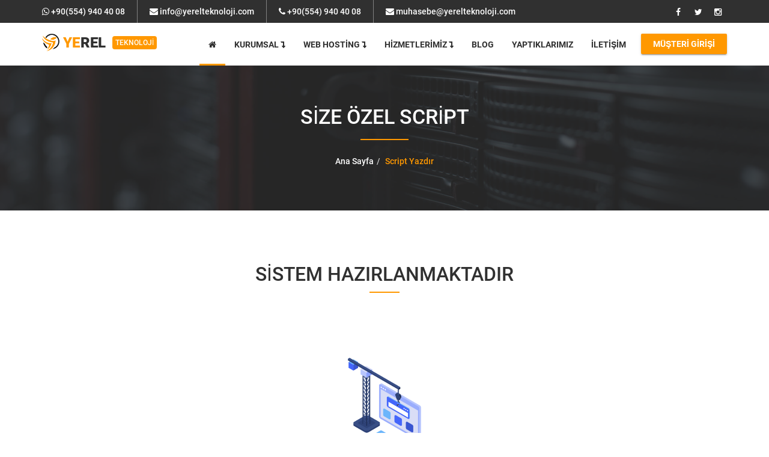

--- FILE ---
content_type: text/html
request_url: https://www.yerelteknoloji.com/Script-Yazdir
body_size: 4579
content:

<!DOCTYPE html PUBLIC "-//W3C//DTD XHTML 4.0 Transitional//TR" "http://www.w3.org/TR/xhtml1/DTD/xhtml1-transitional.dtd">
<html lang="tr">
<head>
<meta http-equiv="X-UA-Compatible" content="IE=edge">
<meta name="viewport" content="width=device-width, initial-scale=1">

<title>Yerel Teknoloji | Kurumsal ve Bireysel Güvenli Hizmet | -Kocaeli-</title>

<link rel="shortcut icon" type="image/x-icon" href="Upload/Logo/Favicon.png" />

<meta name="description" content="yerel teknoloji,yerel,teknoloji" />
<meta name="keywords" content="yerel teknoloji,yerel,teknoloji" />
<meta name="distribution" content="yerel teknoloji,yerel,teknoloji" />
<meta name="robots" content="yerel teknoloji,yerel,teknoloji" />
<meta name="abstract" content="yerel teknoloji,yerel,teknoloji" />	

<link href="css/css.css?family=Roboto:100,200,300,500,700,900" rel="stylesheet" type="text/css">
<link href="css/font-awesome.min.css" rel="stylesheet" type="text/css">
<link href="css/bootstrap.min.css" rel="stylesheet" type="text/css">
<link href="css/material.min.css" rel="stylesheet" type="text/css">
<link href="css/owl.carousel.css" rel="stylesheet" type="text/css">
<link href="css/animate.min.css" rel="stylesheet" type="text/css">
<link href="css/style.css" rel="stylesheet" type="text/css">
<link href="css/responsive-style.css" rel="stylesheet" type="text/css">
<link href="css/button-color-4.css" rel="stylesheet" type="text/css" id="buttonColorScheme">
<link href="css/main-color-3.css" rel="stylesheet" type="text/css" id="mainColorScheme">

<meta http-equiv="Content-Type" content="text/html; charset=iso-8859-9">


</head>

<body id="home">


<div id="preloader">
<div class="preloader-logo">
<img src="Upload/Logo/Favicon.png" width="30px" height="30px"/>
<span class="first"><b>YE</b></span>
<span class="second" style="margin-left:-5px;"><b>REL</b></span>
<span class="third"><b>Teknoloji</b></span>
</div>

<div class="mdl-progress mdl-progress__indeterminate" style="margin-top:-15px;">
<div class="progressbar bar bar1" style="width: 0%;"></div>
<div class="bufferbar bar bar2" style="width: 0%;"></div>
<div class="auxbar bar bar3" style="width: 0%;"></div>
</div>
</div>

<div id="primaryNavbar">
<div class="container">

<ul class="primary-menu-links nav navbar-nav">
<li><span class="phone"><i class="fa fa-whatsapp"></i> +90(554) 940 40 08</span></li>
<li class="hidden-sm hidden-xs"><span class="email"><i class="fa fa-envelope"></i> info@yerelteknoloji.com</span></li>
<li class="hidden-sm hidden-xs"><span class="phone"><i class="fa fa-phone"></i> +90(554) 940 40 08</span></li>
<li class="hidden-sm hidden-xs"><span class="email"><i class="fa fa-envelope"></i> muhasebe@yerelteknoloji.com</span></li>
</ul>
<ul class="primary-social-menu-links">
<li><a href="#" target="_blank" class="mdl-button mdl-js-button mdl-js-ripple-effect"><i class="fa fa-facebook"></i></a></li>
<li><a href="#" target="_blank" class="mdl-button mdl-js-button mdl-js-ripple-effect"><i class="fa fa-twitter"></i></a></li>
<li><a href="#" target="_blank" class="mdl-button mdl-js-button mdl-js-ripple-effect"><i class="fa fa-instagram"></i></a></li>
</ul>

</div>
</div><nav id="topNav">
<div class="navbar">
<div class="container">

<div class="navbar-header">
<button type="button" class="navbar-toggle collapsed" data-toggle="collapse" data-target="#topNavbar">
<span class="sr-only">Menü</span>
<span class="icon-bar"></span>
<span class="icon-bar"></span>
<span class="icon-bar"></span>
</button>
<a class="navbar-brand" href="#">
<i>
<img src="Upload/Logo/Favicon.png" width="29px" height="29px"/>
</i>
<span class="first">YE</span>
<span class="second" style="margin-left:-5px;">REL</span>
<span class="third">Teknoloji</span>
</a>
</div>

<div id="topNavbar" class="navbar-collapse collapse navbar-right">
<ul class="nav navbar-nav">
<li class="active"><a href="/"><b><i class="fa fa-home"></i></b></a></li>

<li class="dropdown">
<a href="#"><b>KURUMSAL</b> <i class="fa fa-level-down"></i></a>
<ul>
<li><a href="Hakkimizda">Hakkımızda</a></li>
<li><a href="Vizyon-Misyon">Vizyon & Misyon</a></li>
<li><a href="KVKK">KVKK Aydınlatma Metni</a></li>
<li><a href="Banka-Hesaplari">Banka Hesaplarımız</a></li>
</ul>
</li>

<li class="dropdown">
<a href="#"><b>WEB HOSTİNG</b> <i class="fa fa-level-down"></i></a>
<ul>
<li><a href="Kurumsal-Web-Hosting">Kurumsal Web Hosting</a></li>
<li><a href="Kurumsal-Mail-Hosting">Kurumsal Mail Hosting</a></li>
</ul>
</li>

<li class="dropdown">
<a href="#"><b>HİZMETLERİMİZ</b> <i class="fa fa-level-down"></i></a>
<ul>
<li><a href="Hazir-Scriptler">Hazır Scriptler</a></li>
<li><a href="Script-Yazdir">Script Yazdırma</a></li>
</ul>
</li>


<li><a href="Blog"><b>BLOG</b></a></li>
<li><a href="Yaptiklarimiz"><b>YAPTIKLARIMIZ</b></a></li>
<li><a href="BizeUlasin"><b>İLETİŞİM</b></a></li>
</ul>
<a href="#" class="login--btn mdl-button mdl-js-button mdl-js-ripple-effect mdl-button--raised mdl-button--accent"><b>MÜŞTERİ GİRİŞİ</b></a>
</div>

</div>
</div>
</nav>


<div id="pageHeader" data-bg-path="img/about-bg.jpg">
<div class="vc-parent">
<div class="vc-child">
<section class="page-title">
<h2>SİZE ÖZEL SCRİPT</h2>
<ol class="breadcrumb text-center">
<li><a href="/">Ana Sayfa</a></li><li class="active">Script Yazdır</li></ol>
</section>
</div>
</div>
</div>

<div id="feature">
<div class="container">
<h2 class="section-title">SİSTEM HAZIRLANMAKTADIR</h2>
<div class="row">

<div class="col-md-12 feature-item">
<center>
<img src="img/YapimAsamasi.png" width="150px" height="150px"/>
</center>
</div>

</div>
</div>
</div>

<footer>
<div id="footer">
<div class="container">
<div class="row">

<div class="col-md-3 col-sm-4 footer-widget">
<div class="footer-about">
<center><img src="Upload/Logo/Favicon.png" width="75px" height="65px"/></center>
<br />

<b align="center">YEREL TEKNOLOJİ - | Kurumsal ve Bireysel Güvenli Hizmet | - KADİR BİÇER</b>
<p><b><i class="fa fa-location-arrow"></i> </b>Home Ofice</p>
<p><p align="right">KOCAELİ</p>
<p><b><i class="fa fa-phone"></i> </b>+90(554) 940 40 08</p>

<p><b><i class="fa fa-whatsapp"></i> </b>+90(554) 940 40 08</p>

<p><b><i class="fa fa-envelope"></i> </b>info@yerelteknoloji.com</p>

<p><b><i class="fa fa-envelope"></i> </b>muhasebe@yerelteknoloji.com</p>


<b>Bizi Sosyal Medyadan Takip Edin</b>
<ul class="primary-social-menu-links">
<li><a href="#" target="_blank" class="mdl-button mdl-js-button mdl-js-ripple-effect"><i class="fa fa-facebook"></i></a></li>
<li><a href="#" target="_blank" class="mdl-button mdl-js-button mdl-js-ripple-effect"><i class="fa fa-twitter"></i></a></li>
<li><a href="#" target="_blank" class="mdl-button mdl-js-button mdl-js-ripple-effect"><i class="fa fa-instagram"></i></a></li>
</ul>
</div>
</div>

<div class="col-md-3 col-sm-4 footer-widget">
<div class="links-widget">
<h2 class="footer-title">HİZMETLERİMİZ</h2>
<ul>
<li><a href="Hazir-Scriptler">Hazır Scriptler</a></li>
<li><a href="Script-Yazdir">Script Yazdırma</a></li>
<li><a href="Kurumsal-Web-Hosting">Kurumsal Web Hosting</a></li>
<li><a href="Kurumsal-Mail-Hosting">Kurumsal Mail Hosting</a></li>
</ul>
</div>
</div>

<div class="col-md-3 col-sm-4 footer-widget">
<div class="links-widget">
<h2 class="footer-title">KURUMSAL</h2>
<ul>
<li><a href="Hakkimizda">Hakkımızda</a></li>
<li><a href="Vizyon-Misyon">Vizyon & Misyon</a></li>
<li><a href="KVKK">KVKK Aydınlatma Metni</a></li>
<li><a href="Banka-Hesaplari">Banka Hesaplarımız</a></li>
</ul>
</div>
</div>

<div class="col-md-3 col-sm-4 footer-widget">
<div class="footer-about">
<h2 class="footer-title">ULAŞIM HARİTASI</h2>
#
</div>
</div>

</div>
</div>
</div>

<div id="copyright" class="text-center"> <p>Copyright © 2023 <a href="#">Yerel Teknoloji</a> Tüm Hakları Saklıdır.</p></div>
</footer>

<div id="backToTop"> <button class="mdl-button mdl-js-button mdl-button--fab mdl-js-ripple-effect mdl-button--colored"> <i class="fa fa-angle-up"></i> </button> </div>

<script src="js/jquery-3.1.0.min.js"></script>
<script src="js/bootstrap.min.js"></script>
<script src="js/material.min.js"></script>
<script src="js/owl.carousel.min.js"></script>
<script src="js/jquery.validate.min.js"></script>
<script src="js/jquery.waypoints.min.js"></script>
<script src="js/jquery.counterup.min.js"></script>
<script src="js/retina.min.js"></script>
<script src="js/main.js"></script>


<meta http-equiv="Content-Type" content="text/html; charset=iso-8859-9">
</body>
</html>

--- FILE ---
content_type: text/html
request_url: https://www.yerelteknoloji.com/Script-Yazdir
body_size: 4673
content:

<!DOCTYPE html PUBLIC "-//W3C//DTD XHTML 4.0 Transitional//TR" "http://www.w3.org/TR/xhtml1/DTD/xhtml1-transitional.dtd">
<html lang="tr">
<head>
<meta http-equiv="X-UA-Compatible" content="IE=edge">
<meta name="viewport" content="width=device-width, initial-scale=1">

<title>Yerel Teknoloji | Kurumsal ve Bireysel Güvenli Hizmet | -Kocaeli-</title>

<link rel="shortcut icon" type="image/x-icon" href="Upload/Logo/Favicon.png" />

<meta name="description" content="yerel teknoloji,yerel,teknoloji" />
<meta name="keywords" content="yerel teknoloji,yerel,teknoloji" />
<meta name="distribution" content="yerel teknoloji,yerel,teknoloji" />
<meta name="robots" content="yerel teknoloji,yerel,teknoloji" />
<meta name="abstract" content="yerel teknoloji,yerel,teknoloji" />	

<link href="css/css.css?family=Roboto:100,200,300,500,700,900" rel="stylesheet" type="text/css">
<link href="css/font-awesome.min.css" rel="stylesheet" type="text/css">
<link href="css/bootstrap.min.css" rel="stylesheet" type="text/css">
<link href="css/material.min.css" rel="stylesheet" type="text/css">
<link href="css/owl.carousel.css" rel="stylesheet" type="text/css">
<link href="css/animate.min.css" rel="stylesheet" type="text/css">
<link href="css/style.css" rel="stylesheet" type="text/css">
<link href="css/responsive-style.css" rel="stylesheet" type="text/css">
<link href="css/button-color-4.css" rel="stylesheet" type="text/css" id="buttonColorScheme">
<link href="css/main-color-3.css" rel="stylesheet" type="text/css" id="mainColorScheme">

<meta http-equiv="Content-Type" content="text/html; charset=iso-8859-9">


</head>

<body id="home">


<div id="preloader">
<div class="preloader-logo">
<img src="Upload/Logo/Favicon.png" width="30px" height="30px"/>
<span class="first"><b>YE</b></span>
<span class="second" style="margin-left:-5px;"><b>REL</b></span>
<span class="third"><b>Teknoloji</b></span>
</div>

<div class="mdl-progress mdl-progress__indeterminate" style="margin-top:-15px;">
<div class="progressbar bar bar1" style="width: 0%;"></div>
<div class="bufferbar bar bar2" style="width: 0%;"></div>
<div class="auxbar bar bar3" style="width: 0%;"></div>
</div>
</div>

<div id="primaryNavbar">
<div class="container">

<ul class="primary-menu-links nav navbar-nav">
<li><span class="phone"><i class="fa fa-whatsapp"></i> +90(554) 940 40 08</span></li>
<li class="hidden-sm hidden-xs"><span class="email"><i class="fa fa-envelope"></i> info@yerelteknoloji.com</span></li>
<li class="hidden-sm hidden-xs"><span class="phone"><i class="fa fa-phone"></i> +90(554) 940 40 08</span></li>
<li class="hidden-sm hidden-xs"><span class="email"><i class="fa fa-envelope"></i> muhasebe@yerelteknoloji.com</span></li>
</ul>
<ul class="primary-social-menu-links">
<li><a href="#" target="_blank" class="mdl-button mdl-js-button mdl-js-ripple-effect"><i class="fa fa-facebook"></i></a></li>
<li><a href="#" target="_blank" class="mdl-button mdl-js-button mdl-js-ripple-effect"><i class="fa fa-twitter"></i></a></li>
<li><a href="#" target="_blank" class="mdl-button mdl-js-button mdl-js-ripple-effect"><i class="fa fa-instagram"></i></a></li>
</ul>

</div>
</div><nav id="topNav">
<div class="navbar">
<div class="container">

<div class="navbar-header">
<button type="button" class="navbar-toggle collapsed" data-toggle="collapse" data-target="#topNavbar">
<span class="sr-only">Menü</span>
<span class="icon-bar"></span>
<span class="icon-bar"></span>
<span class="icon-bar"></span>
</button>
<a class="navbar-brand" href="#">
<i>
<img src="Upload/Logo/Favicon.png" width="29px" height="29px"/>
</i>
<span class="first">YE</span>
<span class="second" style="margin-left:-5px;">REL</span>
<span class="third">Teknoloji</span>
</a>
</div>

<div id="topNavbar" class="navbar-collapse collapse navbar-right">
<ul class="nav navbar-nav">
<li class="active"><a href="/"><b><i class="fa fa-home"></i></b></a></li>

<li class="dropdown">
<a href="#"><b>KURUMSAL</b> <i class="fa fa-level-down"></i></a>
<ul>
<li><a href="Hakkimizda">Hakkımızda</a></li>
<li><a href="Vizyon-Misyon">Vizyon & Misyon</a></li>
<li><a href="KVKK">KVKK Aydınlatma Metni</a></li>
<li><a href="Banka-Hesaplari">Banka Hesaplarımız</a></li>
</ul>
</li>

<li class="dropdown">
<a href="#"><b>WEB HOSTİNG</b> <i class="fa fa-level-down"></i></a>
<ul>
<li><a href="Kurumsal-Web-Hosting">Kurumsal Web Hosting</a></li>
<li><a href="Kurumsal-Mail-Hosting">Kurumsal Mail Hosting</a></li>
</ul>
</li>

<li class="dropdown">
<a href="#"><b>HİZMETLERİMİZ</b> <i class="fa fa-level-down"></i></a>
<ul>
<li><a href="Hazir-Scriptler">Hazır Scriptler</a></li>
<li><a href="Script-Yazdir">Script Yazdırma</a></li>
</ul>
</li>


<li><a href="Blog"><b>BLOG</b></a></li>
<li><a href="Yaptiklarimiz"><b>YAPTIKLARIMIZ</b></a></li>
<li><a href="BizeUlasin"><b>İLETİŞİM</b></a></li>
</ul>
<a href="#" class="login--btn mdl-button mdl-js-button mdl-js-ripple-effect mdl-button--raised mdl-button--accent"><b>MÜŞTERİ GİRİŞİ</b></a>
</div>

</div>
</div>
</nav>


<div id="pageHeader" data-bg-path="img/about-bg.jpg">
<div class="vc-parent">
<div class="vc-child">
<section class="page-title">
<h2>SİZE ÖZEL SCRİPT</h2>
<ol class="breadcrumb text-center">
<li><a href="/">Ana Sayfa</a></li><li class="active">Script Yazdır</li></ol>
</section>
</div>
</div>
</div>

<div id="feature">
<div class="container">
<h2 class="section-title">SİSTEM HAZIRLANMAKTADIR</h2>
<div class="row">

<div class="col-md-12 feature-item">
<center>
<img src="img/YapimAsamasi.png" width="150px" height="150px"/>
</center>
</div>

</div>
</div>
</div>

<footer>
<div id="footer">
<div class="container">
<div class="row">

<div class="col-md-3 col-sm-4 footer-widget">
<div class="footer-about">
<center><img src="Upload/Logo/Favicon.png" width="75px" height="65px"/></center>
<br />

<b align="center">YEREL TEKNOLOJİ - | Kurumsal ve Bireysel Güvenli Hizmet | - KADİR BİÇER</b>
<p><b><i class="fa fa-location-arrow"></i> </b>Home Ofice</p>
<p><p align="right">KOCAELİ</p>
<p><b><i class="fa fa-phone"></i> </b>+90(554) 940 40 08</p>

<p><b><i class="fa fa-whatsapp"></i> </b>+90(554) 940 40 08</p>

<p><b><i class="fa fa-envelope"></i> </b>info@yerelteknoloji.com</p>

<p><b><i class="fa fa-envelope"></i> </b>muhasebe@yerelteknoloji.com</p>


<b>Bizi Sosyal Medyadan Takip Edin</b>
<ul class="primary-social-menu-links">
<li><a href="#" target="_blank" class="mdl-button mdl-js-button mdl-js-ripple-effect"><i class="fa fa-facebook"></i></a></li>
<li><a href="#" target="_blank" class="mdl-button mdl-js-button mdl-js-ripple-effect"><i class="fa fa-twitter"></i></a></li>
<li><a href="#" target="_blank" class="mdl-button mdl-js-button mdl-js-ripple-effect"><i class="fa fa-instagram"></i></a></li>
</ul>
</div>
</div>

<div class="col-md-3 col-sm-4 footer-widget">
<div class="links-widget">
<h2 class="footer-title">HİZMETLERİMİZ</h2>
<ul>
<li><a href="Hazir-Scriptler">Hazır Scriptler</a></li>
<li><a href="Script-Yazdir">Script Yazdırma</a></li>
<li><a href="Kurumsal-Web-Hosting">Kurumsal Web Hosting</a></li>
<li><a href="Kurumsal-Mail-Hosting">Kurumsal Mail Hosting</a></li>
</ul>
</div>
</div>

<div class="col-md-3 col-sm-4 footer-widget">
<div class="links-widget">
<h2 class="footer-title">KURUMSAL</h2>
<ul>
<li><a href="Hakkimizda">Hakkımızda</a></li>
<li><a href="Vizyon-Misyon">Vizyon & Misyon</a></li>
<li><a href="KVKK">KVKK Aydınlatma Metni</a></li>
<li><a href="Banka-Hesaplari">Banka Hesaplarımız</a></li>
</ul>
</div>
</div>

<div class="col-md-3 col-sm-4 footer-widget">
<div class="footer-about">
<h2 class="footer-title">ULAŞIM HARİTASI</h2>
#
</div>
</div>

</div>
</div>
</div>

<div id="copyright" class="text-center"> <p>Copyright © 2023 <a href="#">Yerel Teknoloji</a> Tüm Hakları Saklıdır.</p></div>
</footer>

<div id="backToTop"> <button class="mdl-button mdl-js-button mdl-button--fab mdl-js-ripple-effect mdl-button--colored"> <i class="fa fa-angle-up"></i> </button> </div>

<script src="js/jquery-3.1.0.min.js"></script>
<script src="js/bootstrap.min.js"></script>
<script src="js/material.min.js"></script>
<script src="js/owl.carousel.min.js"></script>
<script src="js/jquery.validate.min.js"></script>
<script src="js/jquery.waypoints.min.js"></script>
<script src="js/jquery.counterup.min.js"></script>
<script src="js/retina.min.js"></script>
<script src="js/main.js"></script>


<meta http-equiv="Content-Type" content="text/html; charset=iso-8859-9">
</body>
</html>

--- FILE ---
content_type: text/css
request_url: https://www.yerelteknoloji.com/css/style.css
body_size: 14573
content:
h1,h2,h3,h4,h5,h6,p{font-weight:300}body,p{color:#737373}#callToAction h2,#subscribe h2,#topNav a.navbar-brand,.feature-item .heading,.header-item h2,.preloader-logo,.primary-menu-links>li>a,.section-title,.team-item h2{text-transform:uppercase}#postCommentForm .mdl-textfield textarea,.contact-form .mdl-textfield textarea{resize:none}body,html{font-family:Roboto,Helvetica,Arial,sans-serif;height:100%}body{background-color:#fff}p{font-size:14px;font-family:Roboto,Helvetica,Arial,sans-serif;line-height:22px}.mdl-button,a{font-weight:500;color:#303030}a:focus,a:hover{color:#ff5252;text-decoration:none;outline:0}.form-control.error{border-color:#ff5252}.bg-whitesmoke{background-color:#f8f8f8;border-top:1px solid #e9e9e9}.section-title{position:relative;margin-top:90px;margin-bottom:80px;color:#303030;font-size:32px;font-weight:500;line-height:32px;text-align:center}.section-title:before{content:" ";background-color:#ff5252;position:absolute;height:2px;width:50px;left:50%;bottom:-15px;-webkit-transform:translateX(-50%);transform:translateX(-50%)}.section-title span{display:block;color:#888989;font-size:14px;font-weight:700;line-height:14px}.breadcrumb li a,.section-title.white,.section-title.white span{color:#fff}.section-title.text-left{text-align:left}.section-title.text-left:before{left:0;-webkit-transform:translateX(0);transform:translateX(0)}.section-title.text-right{text-align:right}.section-title.text-right:before{left:auto;right:0;-webkit-transform:translateX(0);transform:translateX(0)}.vc-parent{width:100%;height:100%;display:table}.vc-child{display:table-cell;vertical-align:middle}.vc-child-bottom{display:table-cell;vertical-align:bottom}.back-button{margin-top:38px;display:block;-webkit-transition:margin-top .25s;transition:margin-top .25s}#topNav.sticky .back-button{margin-top:31px}.back-button span{display:block;background-color:#fff;height:1px}.back-button:hover span{background-color:#ff5252}.back-button span:nth-child(1){-webkit-transform:rotate(-30deg);transform:rotate(-30deg);width:13px;margin-bottom:2px}.back-button span:nth-child(2){margin-bottom:2px;margin-left:2px;width:30px}.back-button span:nth-child(3){-webkit-transform:rotate(30deg);transform:rotate(30deg);width:13px}.breadcrumb{background-color:transparent;padding:8px 15px 0;margin-top:22px;margin-bottom:0;-webkit-transition:padding .25s;transition:padding .25s}#topNav.sticky .breadcrumb{padding:2px 15px 22px}.breadcrumb li a:hover,.breadcrumb>.active{color:#ff5252}#backToTop{position:fixed;bottom:45px;right:35px;opacity:0;-ms-filter:"progid:DXImageTransform.Microsoft.Alpha(Opacity=0)";filter:alpha(opacity=0);-webkit-transition:opacity .25s ease-in-out;transition:opacity .25s ease-in-out;z-index:1}#backToTop.alwaysShow,#backToTop.show{opacity:1;-ms-filter:"progid:DXImageTransform.Microsoft.Alpha(Opacity=100)";filter:alpha(opacity=100)}#backToTop button{padding:8px 0 12px;box-shadow:0 2px 4.7px .3px rgba(0,0,0,.24)}#preloader{position:fixed;top:0;left:0;width:100%;height:100%;background-color:#fff;z-index:9999999999;display:table}#preloader .mdl-progress{position:absolute;top:50%;left:50%;-webkit-transform:translate(-50%,-50%);transform:translate(-50%,-50%)}#preloader .auxbar,#preloader .bufferbar,#preloader .progressbar{width:0}#preloader .auxbar,#preloader .progressbar{background-color:#ff9800}#preloader .auxbar,#preloader .bufferbar{background-image:linear-gradient(to right,rgba(255,255,255,.7),rgba(255,255,255,.7)),linear-gradient(to right,#ff9800,#ff9800)}.preloader-logo{position:absolute;top:50%;-webkit-transform:translateY(-50%);transform:translateY(-50%);display:block;width:100%;height:auto;margin-top:-100px;color:#fff;font-size:24px;font-weight:900;text-align:center;-webkit-transition:margin .25s;transition:margin .25s}.preloader-logo i.fa,.preloader-logo span.first,.preloader-logo span.second,.preloader-logo span.third{display:inline-block;vertical-align:middle}.preloader-logo i.fa,.preloader-logo span.first{color:#ff5252}.preloader-logo span.second{color:#303030}.preloader-logo span.third{margin-left:5px;padding:3px 5px;color:#fff;background-color:#ff5252;border-radius:4px;font-size:12px;line-height:16px;font-weight:500}.preloader-logo i.fa{font-size:34px}#close-switcher,#open-switcher{position:fixed;top:200px;right:0;z-index:3;padding:15px;color:#fff;background:#ff5252;cursor:pointer;border-left:0;border-radius:2px 0 2px 2px}#close-switcher{color:#fff;background:#ff5252;border:none;display:none;right:200px;box-shadow:-10px 5px 46px 8px rgba(0,0,0,.14),-10px 0 26px -6px rgba(0,0,0,.2)}#demo-colors{position:fixed;top:200px;right:-202px;width:200px;min-height:0;background:#FFF;border-radius:0}#demo-wrapper{width:180px;margin:0 auto;padding-bottom:30px}#demo-wrapper h2{margin-bottom:0;font-size:15px;font-weight:700;color:#000}#demo-wrapper ul{margin:0;padding:0;list-style:none;overflow:hidden}#demo-wrapper ul li.color-1{background:#2196F3;border:1px solid #fff}#demo-wrapper ul li.color-2{background:#4CAF50;border:1px solid #fff}#demo-wrapper ul li.color-3{background:#FF9800;border:1px solid #fff}#demo-wrapper ul li.color-4{background:#ff5252;border:1px solid #fff}#demo-wrapper ul li.color-5{background:#673AB7;border:1px solid #fff}#demo-wrapper ul li.active{border:1px solid #fff;box-shadow:0 0 0 1px #ddd}.pagination,.pagination>li:first-child>a,.pagination>li:first-child>span,.pagination>li:last-child>a,.pagination>li:last-child>span{border-radius:0}#demo-wrapper ul li{float:left;width:26px;height:26px;margin:5px;cursor:pointer}.clear{clear:both}#demo-wrapper p{font-size:12px;padding-top:10px;text-align:center;color:#999;cursor:pointer}.section{background-color:#fff}.browserupgrade{position:fixed;top:0;left:0;right:0;z-index:10;margin:0;padding:20px 0;color:#fff;background-color:#ff9800;text-align:center}.browserupgrade a{color:#fff;text-decoration:underline}.pagination{display:block;margin:0;font-size:0;line-height:0}.pagination>li{display:inline-block}.pagination>li>a,.pagination>li>span{color:#303030;font-size:14px;line-height:20px;-webkit-transition:color .25s,background-color .25s ease-in-out,border-color .25s;transition:color .25s,background-color .25s ease-in-out,border-color .25s}.pagination>li.active>a,.pagination>li.active>a:hover,.pagination>li.active>span,.pagination>li.active>span:hover,.pagination>li>a:focus,.pagination>li>a:hover,.pagination>li>span:focus,.pagination>li>span:hover{color:#fff;background-color:#ff5252;border-color:#ff5252}#topNav{position:fixed;top:38px;right:0;left:0;z-index:5;border:none;border-radius:0;-webkit-transition-property:background-color,box-shadow,top;transition-property:background-color,box-shadow,top;-webkit-transition-duration:.25s;transition-duration:.25s}#topNav.sticky{top:0}#primaryNavbar{position:fixed;top:0;left:0;width:100%;z-index:1;color:#fff;background-color:#303030}.primary-menu-links li a,.primary-social-menu-links a{color:#2e3138}.primary-menu-links>li>a{padding-top:13px;padding-bottom:0;font-size:12px;font-weight:300}.primary-menu-links>li:first-child>a{padding-left:0}ul.primary-menu-links>li{padding:10px 20px;border-right:1px solid rgba(255,255,255,.4)}ul.primary-menu-links>li:first-child{padding-left:0}ul.primary-menu-links>li:last-child{padding-right:0;border-right:0}ul.primary-menu-links>li>span{display:block;font-size:14px;line-height:18px}.primary-social-menu-links{list-style:none;margin:0;padding:0;float:right}.primary-social-menu-links li{display:inline-block}.primary-social-menu-links li a{border-radius:50%;min-width:30px;height:30px;margin-top:3px;padding:0;color:#fff;line-height:34px}.primary-social-menu-links li a:hover{color:#ff7373}.primary-social-menu-links li .mdl-button__ripple-container{border-radius:50%}#topNav>.navbar{-webkit-transition:.5s;transition:.5s;border-radius:0;border:none;background-color:#fff}#topNav.sticky>.navbar{box-shadow:0 0 4px rgba(0,0,0,.14),0 4px 8px rgba(0,0,0,.28)}body.navOpen #topNav>.navbar{margin:50px -250px 0 250px}body.navOpen #topNav.sticky>.navbar{margin:0 -250px 0 250px}.wrapper.open #topNav{position:absolute}#topNav .navbar-header{position:relative;margin-left:0}#topNav .navbar-header .navbar-toggle{border-color:#ff5252}#topNavbar li a,#topNavbar li a:hover,#topNavbar li.active>a{border-bottom:3px solid transparent}#topNav .navbar-header .navbar-toggle .icon-bar{background-color:#ff5252}#topNav a.navbar-brand{display:block;height:auto;margin-top:3px;color:#fff;font-size:24px;font-weight:900;-webkit-transition:margin .25s;transition:margin .25s}#topNav a.navbar-brand i.fa,#topNav a.navbar-brand span.first,#topNav a.navbar-brand span.second,#topNav a.navbar-brand span.third{display:inline-block;vertical-align:middle}#topNav.sticky a.navbar-brand{margin-top:3px}#topNav a.navbar-brand i.fa,#topNav a.navbar-brand span.first{color:#ff5252}#topNav a.navbar-brand span.second{color:#303030}#topNav a.navbar-brand span.third{margin-left:5px;padding:3px 5px;color:#fff;background-color:#ff5252;border-radius:4px;font-size:12px;line-height:16px;font-weight:500}#topNavbar li a,#topNavbar li a:focus,#topNavbar li a:hover,#topNavbar li button{background-color:transparent}#topNav a.navbar-brand i.fa{font-size:34px}#topNavbar li a{margin-top:11px;padding:15px 15px 22px;color:#303030;font-weight:500;outline:0;text-transform:uppercase;-webkit-transition:.25s;transition:.25s}#topNavbar .dropdown-menu{right:auto;left:0}#topNavbar .dropdown-menu li a{color:#737373}#topNav li.open i.fa.fa-plus:before{content:"\f068"}#topNav .nav li a i.fa-plus{font-size:11px}#topNav button.mdl-button{-webkit-transform:rotate(-90deg);transform:rotate(-90deg);position:relative;color:#fff;margin-top:25px;margin-left:5px;-webkit-transition:margin .25s;transition:margin .25s}#topNav.sticky button.mdl-button{margin-top:19px}#topNav button.mdl-button i{display:block;position:absolute;left:7px;top:-3px;font-size:22px;font-style:normal;font-weight:500}#topNavbar{margin-right:-15px}#topNavbar .mdl-menu__container{width:100%!important;margin-top:20px}#topNavbar .mdl-menu__outline{width:100%!important;background-color:transparent;box-shadow:none}#topNavbar .mdl-menu__container .mdl-menu{clip:auto!important;width:100%!important;padding:0 15px}#topNavbar .nav ul{display:none;position:absolute;right:0;min-width:190px;margin:0;padding:0;list-style:none;background-color:#fff;box-shadow:0 13px 20px rgba(0,0,0,.24),0 0 10px rgba(0,0,0,.12)}#topNavbar .nav li:hover>ul{display:block;right:0}#topNavbar .nav ul li{position:relative}#topNavbar .nav ul>li>a{display:block;margin:0;padding:8px 20px;color:#777;white-space:nowrap;overflow:hidden}#topNavbar .nav ul>li.dropdown>a:before{content:"\f105";font:normal normal normal 14px/1 FontAwesome;font-size:inherit;position:absolute;right:15px;top:12px}#topNavbar .nav ul>li.active>a,#topNavbar .nav ul>li>a:hover{border-color:#ff5252}#topNavbar .nav ul>li:hover ul{display:block;top:0;right:100%}#topNavbar .nav .more-icon{display:block;position:absolute;right:-6px;top:16px;font-size:14px;line-height:18px;font-style:normal;font-weight:500;-webkit-transform:rotate(90deg);transform:rotate(90deg)}#topNavbar .login--btn{display:block;float:left;height:auto;margin-top:18px;margin-left:10px;padding:8px 20px;line-height:18px;background-color:#ff5252}#header,#header .container,#header .header-item,#header .owl-item,#header .owl-wrapper,#header .owl-wrapper-outer,#header .row,#header .row>div,.content-inner-wrapper{height:100%}#header{width:100%;z-index:0}.header-item{background-size:cover;background-repeat:no-repeat;background-position:center;position:relative;z-index:0;color:#fff;overflow:hidden}.header-item:before{content:" ";position:absolute;height:100%;width:100%;background-color:rgba(34,34,34,.8);z-index:-1}.header-item h2{display:inline-block;padding:0 20px;border-left:5px solid #ff5252;font-size:40px;font-weight:700;line-height:48px}.header-item h2 span{color:#adadad}.header-item-3 h2{margin-bottom:10px}.header-item p{padding:0 20px;border-left:5px solid #fff;color:#fff;font-size:16px}.header-content{margin-top:80px}.header-content ul{margin:0;padding:0;list-style:none;overflow:hidden}.header-content ul li{position:relative;padding-left:20px;float:left;width:50%}.header-content ul li:before{content:" ";position:absolute;top:7px;left:0;width:8px;height:8px;border:2px solid #ff5252;border-radius:50%}.owl-fadeInDown,.owl-fadeInUp{visibility:hidden}.owl-item.active .owl-fadeInDown{-webkit-animation:fadeInDown 1s linear 0s;animation:fadeInDown 1s linear 0s;visibility:visible}.owl-item.active .owl-fadeInUp{-webkit-animation:fadeInUp 1s linear 0s;animation:fadeInUp 1s linear 0s;visibility:visible}.owl-item.active .animate-2x{-webkit-animation-duration:.55s;animation-duration:.55s}.header-item a.read-more{min-width:130px;height:auto;margin-top:20px;padding:4px 0;color:#fff;background-color:#ff5252}.header-item a.read-more img{max-width:100%;height:35px}.header-img{position:relative;display:block}.vc-child .header-img{margin-top:90px}.header-img img.img-responsive{width:100%}.header-img .header-img-inner,.header-img .header-img-slider{position:absolute;top:9.5%;left:150px;width:261px;cursor:ew-resize}.header-img-slider img{max-height:68.5%}.header--badge{position:absolute;display:table;text-align:center;z-index:0}.header--badge-1{top:35%;color:#fff}.header--badge-2{top:55%;left:25%;color:#303030}.octagon p:before,.octagon:after,.octagon:before{content:"";top:0;width:168px;height:70px;z-index:-1;position:absolute}.ie9 .header--badge-2{background-color:#fff!important}.header--badge p{display:table-cell;vertical-align:middle;padding:0;border:0;color:inherit;font-size:16px;line-height:16px}.header--badge span{display:block;font-size:34px;line-height:38px;font-weight:500}.octagon{width:168px;height:70px;background-color:#fff;font-size:12px;line-height:16px}.octagon:after,.octagon:before{left:0;background-color:#fff;-webkit-transform:rotate(0);transform:rotate(0)}.octagon:before{background-color:#fff;-webkit-transform:rotate(45deg);transform:rotate(45deg)}.octagon:after{left:0;-webkit-transform:rotate(135deg);transform:rotate(135deg)}.octagon p:before{left:0;background-color:#fff;-webkit-transform:rotate(90deg);transform:rotate(90deg)}.header-items .owl-controls{position:absolute;bottom:15px;right:0;width:100%;text-align:center}.header-items>.owl-controls{bottom:30px}.header-items .owl-pagination{display:inline-block;overflow:hidden}.header-items .owl-page{width:8px;height:8px;float:left;margin:1px 5px;border:1px solid #fff;border-radius:50%;-webkit-transition:.25s;transition:.25s;outline:0}.header-items .owl-page.active{width:10px;height:10px;margin-top:-.5px;margin-left:4.5px;background-color:#fff}#domainSearch{padding:60px 0;color:#fff;background-color:#ff5252}#domainSearch form{font-size:0}#domainSearch form .mdl-textfield__input{border-color:#fff;color:#fff;outline:0}#domainSearch form .mdl-textfield__label{color:#fff;font-weight:400;margin-bottom:0}#domainSearch form .mdl-textfield__label:after{background-color:#fff}#domainSearch form .select-box{margin-top:20px;width:140px;padding:0 30px;text-align:center;vertical-align:top;z-index:0}#domainSearch form .select-box:before{content:" ";position:absolute;top:13px;right:30px;width:0;height:0;border-left:5px solid transparent;border-right:5px solid transparent;border-top:6px solid #fff;z-index:-1}#bgVideo,#subscribe,.feature-item .content{position:relative}#bgVideo:before,.feature-item .content:before{content:" ";top:0}#domainSearch form .select-box select{color:#fff;background-color:transparent;width:100%;padding:4px 0;font-size:16px;border:none;border-bottom:1px solid #fff;-webkit-appearance:none;-moz-appearance:none;outline:0}#domainSearch form .select-box select option{color:#737373;background-color:rgba(255,255,255,.9)}#domainSearch form .mdl-button{margin-top:15px;color:#303030;background-color:#fff;vertical-align:top}#domainSearch .domain-ext{margin-top:9px}#domainSearch .extension{display:table-cell;width:1%;padding-left:20px;color:#fff;font-weight:500;border-right:1px solid #fff}#domainSearch .extension:first-child{padding-left:0}#domainSearch .domain-ext>.extension:last-child{border-right:none}#domainSearch .extension span{display:block}#domainSearch .extension span.name{font-size:22px;line-height:26px}#callToAction{padding:80px 0;background-color:#ff5252}#callToAction h2{color:#fff;margin:0;font-size:24px;font-weight:500}#callToAction .buy-now-btn{padding:5px 40px;color:#222;background-color:#fff;height:auto;font-weight:500}#feature{padding-bottom:100px}.feature-item{margin:40px 0 -30px;padding-bottom:30px;-webkit-transition:box-shadow .25s ease-in-out;transition:box-shadow .25s ease-in-out}.feature-item:hover{box-shadow:0 9px 46px 8px rgba(0,0,0,.14),0 11px 15px -7px rgba(0,0,0,.12),0 24px 38px 3px rgba(0,0,0,.2)}.feature-item .content:before{position:absolute;right:-15px;width:1px;height:100%;background:rgba(0,0,0,.09)}#about:before,#feedback{background-size:cover;background-position:center;background-repeat:no-repeat}.feature-item:last-child .content:before{display:none}.feature-item .icon{background-color:#f5f5f5;width:100px;height:100px;margin:-50px auto 0;padding-left:10px;border:10px solid #fff;border-radius:50%;-webkit-transition:background-color .25s ease-in;transition:background-color .25s ease-in}.feature-item:hover .icon{background-color:#ff5252;border-width:0;padding:20px}.feature-item .icon i.fa{display:table-cell;vertical-align:middle;width:60px;height:60px;margin:0 auto;font-size:30px;color:#ff5252;border-radius:50%;text-align:center;-webkit-transition:.25s ease-in;transition:.25s ease-in}.feature-item:hover .icon i.fa{color:#fff;font-size:40px}.feature-item .heading{margin-bottom:10px;font-size:20px;line-height:24px;font-weight:500;text-align:center}.feature-item .desc{text-align:center;margin:0 0 20px}.feature-item .read-more-btn{text-align:center}#subscribe{padding:80px 0 90px;color:#fff;background-color:#ff5252}#subscribe h2{color:#fff;margin-top:8px;margin-bottom:0;font-weight:500}#subscribeForm{text-align:right}#subscribeForm .mdl-textfield{vertical-align:middle;margin-right:6px;padding-bottom:0}#subscribeForm input{border-color:#fff;color:#fff;outline:0}#subscribeForm label{color:#fff;font-weight:300;margin-bottom:0}#subscribeForm label:after{background-color:#fff;bottom:0}#subscribeForm button[type=submit]{color:#222;background-color:#fff;margin-top:13px}#bgVideo{height:500px!important;background-size:cover}#bgVideo:before{background:rgba(48,48,48,.8);position:absolute;left:0;width:100%;height:100%}#bgVideo .play-button{position:absolute;top:50%;width:100%;margin-top:-28px;text-align:center}#about:after,#about:before{content:" ";position:absolute;top:0;height:100%;left:0}#bgVideo .play-button a{outline:0}#bgVideo .play-button i.fa{font-size:18px;margin-left:5px;margin-top:20px}#about{position:relative;padding:0 0 80px;background-color:#f8f8f8;border-style:solid;border-width:1px 0;border-color:#e9e9e9;z-index:0}#about:before{width:50%;background-image:url(img/background-images/about-bg.jpg);z-index:-2}#about.about--overlay-full:after{width:100%}#about:after{width:50%;background-color:rgba(34,34,34,.8);z-index:-1}.about--img{padding:90px 60px 0}.team-items .owl-item{padding-bottom:3px;overflow:hidden}.team-item{margin-left:-15px;cursor:default}.team-item .mdl-card{width:auto;background-color:transparent;border-radius:0}.team-item .mdl-card__title{padding:0}.team-item .mdl-card__title figure{position:relative;padding-bottom:76px;width:100%}.team-item .mdl-card__title figure>img{width:100%}.team-item .mdl-card__title figcaption{padding:10px 0 4px;position:absolute;bottom:-45px;left:0;width:100%;background-color:#fff;text-align:center;-webkit-transition:bottom .25s;transition:bottom .25s}.team-item .mdl-card__title:hover figcaption{bottom:0}.team-item h2{padding:0 15px;font-size:18px;color:#737373;line-height:18px;margin-top:8px;margin-bottom:8px;-webkit-transition:.25s;transition:.25s}.team-item h2 a{-webkit-transition:color .25s;transition:color .25s}.team-item h4{padding:0 15px;font-size:14px;margin-top:0;margin-bottom:10px;line-height:14px;color:#b9b9b9}.team-social-links{list-style:none;margin:20px 0 0;padding:5px 0 0;border-top:1px solid #ddd;overflow:hidden;text-align:center}.team-social-links li{display:inline-block}.team-social-links li a{border-radius:50%;min-width:35px;height:35px;padding:0;color:#737373}.team-social-links li a:hover{color:#ff7373}.team-social-links li .mdl-button__ripple-container{border-radius:50%}.section-title.team-title{margin-right:15px}.team-skills{padding-left:30px}.about-description{padding:0 0 90px}.about-description .row{display:table}.about-description .row>div{display:table-cell;vertical-align:middle;float:none}.about-desc-img img{width:100%}.team-skills .about-description a.read-more{margin-top:10px}#about.bg-img .team-skills p{color:#fff}.team-skills p{margin-bottom:0}.team-skills>p{font-weight:500}.team-skills .progress{height:4px;overflow:visible}.team-skills .progress-bar{background-color:#ff5252;position:relative}.team-skills .progress-bar span{position:absolute;top:-16px;right:-16px;color:#737373;background-color:#f8f8f8;padding:7.5px 6px;border-radius:50%;box-shadow:0 2px 4.7px .3px rgba(0,0,0,.24)}.team-items .owl-pagination{text-align:center;margin-top:30px}.team-items .owl-page{width:10px;height:10px;display:inline-block;border-radius:50%;margin:0 5px;border:1px solid #ff5252;-webkit-transition:border-color .25s,background-color .25s ease-in-out;transition:border-color .25s,background-color .25s ease-in-out}.team-items .owl-page.active{background-color:#ff5252}#feedback{position:relative;padding:100px 0;overflow:hidden;z-index:0}#feedback:before,.feedback-item .mdl-card:before{position:absolute;content:" "}#feedback:before{background-color:rgba(34,34,34,.8);top:0;left:0;width:100%;height:100%;z-index:-1}.feedback-wrapper .container{background-color:#fff;z-index:0;padding-bottom:80px;border-radius:4px}.feedback-items{margin-bottom:70px}.feedback-items .owl-item{padding:0 40px;overflow:hidden}.feedback-item>.row{display:table}.feedback-item>.row>div{display:table-cell;vertical-align:middle;height:100%;float:none}.feedback-item .mdl-card{width:initial;min-height:0;overflow:visible}.feedback-item .mdl-card:before{top:50%;width:25px;height:25px;-webkit-transform:translateY(-50%) rotate(44deg);transform:translateY(-50%) rotate(44deg);background-color:#ff5252;border-color:transparent transparent transparent #fff;z-index:-1}.feedback-item.content-right .mdl-card:before{left:-13px;box-shadow:0 2px 2px 0 rgba(0,0,0,.14),0 3px 1px -2px rgba(0,0,0,.2),0 1px 5px 0 rgba(0,0,0,.12)}.feedback-item.content-left .mdl-card:before{right:-13px;box-shadow:2px 2px 2px 0 rgba(0,0,0,.14),3px 3px 1px -2px rgba(0,0,0,.2),0 1px 5px 0 rgba(0,0,0,.12)}.feedback-item .mdl-card__supporting-text{background-color:#ff5252;color:#fff;width:100%}.feedback-content p{margin-bottom:0;color:#fff}.feedback-content p cite{display:block;margin-top:10px;font-weight:700}.feedback-items .owl-pagination{text-align:center;margin-top:30px}.feedback-items .owl-page{width:10px;height:10px;display:inline-block;border-radius:50%;margin:0 5px;border:1px solid #ff5252}.feedback-items .owl-page.active{background-color:#ff5252}.facts{position:relative}.facts:before{position:absolute;width:1px;height:100px;background:rgba(0,0,0,.09);right:-20px;top:50%;margin-top:-50px;content:" "}.facts.last-child:before{width:0}.facts-icon i.fa{position:relative;display:block;width:60px;height:60px;border-radius:50%;margin:0 auto 20px;color:#ff5252;font-size:26px;box-shadow:0 2px 4.7px .3px rgba(0,0,0,.24);-webkit-transition:.25s;transition:.25s}.facts:hover i.fa{background-color:#ff5252;color:#fff}.facts-icon i.fa:before{position:absolute;left:0;width:100%;top:50%;-webkit-transform:translateY(-50%);transform:translateY(-50%)}.facts-text{margin-bottom:12px;text-transform:capitalize}.facts-number{font-size:22px}#pricingTable{padding:0 0 100px}#pricingTable.page{padding:100px 0}.pricing-table-item{margin-top:45px}.pricing-table-item .mdl-card{width:auto;overflow:visible;-webkit-transition:.25s;transition:.25s}.pricing-table-item>.mdl-card{border:1px solid #e9e9e9}.pricing-table-item:hover>.mdl-card{box-shadow:0 9px 46px 8px rgba(0,0,0,.14),0 11px 15px -7px rgba(0,0,0,.12),0 24px 38px 3px rgba(0,0,0,.2)}.pricing-table-item .mdl-card__title-text{width:100%}.pricing-table-item .mdl-card__supporting-text{width:100%;padding:0}.pricing-table-item .mdl-card__actions{padding:20px 0;text-align:center}.pricing-table-item .mdl-card__actions a{padding:5px 35px;height:auto}.pct-img figure{position:relative}.pct-img figure:before{content:" ";background-color:rgba(34,34,34,.8);position:absolute;top:0;left:0;width:100%;height:100%}.pct-img>figure>img{width:100%}.pct-img figcaption{position:absolute;top:0;left:0;width:100%;height:100%}.pct-price-tag{position:absolute;top:0;left:50%;-webkit-transform:translateX(-50%);transform:translateX(-50%);min-height:0;padding:15px 30px;color:#fff;background-color:#ff5252;opacity:0;-ms-filter:"progid:DXImageTransform.Microsoft.Alpha(Opacity=0)";filter:alpha(opacity=0)}.pct-price-tag .mdl-card__title-text{display:block;font-size:42px;font-weight:800}.pct-price-tag .mdl-card__title-text span{display:block;width:100%;font-size:16px;line-height:20px;font-weight:400;text-align:center}.pricing-table-item.active .pct-price-tag,.pricing-table-item:hover .pct-price-tag{top:-50px;opacity:1;-ms-filter:"progid:DXImageTransform.Microsoft.Alpha(Opacity=100)";filter:alpha(opacity=100)}.pct-img figcaption .pct-tag{position:absolute;top:50%;left:50%;-webkit-transform:translate(-50%,-50%);transform:translate(-50%,-50%);width:100%;text-align:center;font-size:28px;font-weight:500;line-height:32px;color:#fff;text-transform:uppercase}.pct-img figcaption .pct-tag span{position:relative}.pct-img figcaption .pct-tag span:before{content:" ";position:absolute;left:0;right:0;width:40px;height:2px;background-color:#ff5252;margin:0 auto;bottom:-10px}#domainPricing,#domainPricing table tbody tr:nth-child(even) td{background-color:#f8f8f8}.pct-img figcaption .pct-tag p{color:#fff;margin-top:10px}.pct-features ul{margin:0;padding:15px 0;list-style:none}.pct-features ul li{padding:10px 0;color:#737373;font-size:16px;font-weight:300;text-align:center}#blog,#domainPricing{padding:0 0 100px}#domainPricing{border-top:1px solid #e9e9e9}#domainPricing table{border:1px solid #ccc;width:100%;margin:0;padding:0;border-collapse:collapse;border-spacing:0}#domainPricing table thead{background-color:#ff5252;color:#fff}#domainPricing table thead th{padding:15px 0}#domainPricing table tr{border:1px solid #ddd;padding:5px}#domainPricing table td,#domainPricing table th{padding:10px;text-align:center}#domainPricing table th{text-transform:uppercase;font-size:14px;letter-spacing:1px}#domainPricing table tbody td{background-color:#fff}#domainPricing table tbody td:first-child{font-weight:700;font-size:18px}#domainPricing.reset-font table tbody td:first-child{font-weight:400;font-size:inherit}#domainPricing table .mdl-button.mdl-button--accent{background-color:#ff5252}.post-item .mdl-card{width:auto}.post-item .mdl-card__title{padding:0;display:block;width:100%;overflow:hidden}.post-item .mdl-card__supporting-text{padding:0 20px;width:100%}.post-item .mdl-card__actions{padding:0 20px;position:relative}#contact:before,.post-item .mdl-card__actions:before{content:" ";position:absolute;top:0}.post-item .mdl-card__actions:before{left:50%;width:1px;height:80px;background-color:#e9e9e9}.reg--login .mdl-checkbox.is-checked .mdl-checkbox__tick-outline,.reg--login .mdl-textfield__label:after,.reg--login .submit-btn.mdl-button{background-color:#ff5252}.post-item .mdl-card__actions a.comments,.post-item .mdl-card__actions a.read-more{margin:20px 0}.post-item .mdl-card__actions a.comments{overflow:visible}.post-img img{width:100%}.post-metadata{margin-bottom:15px}.post-metadata p{margin-bottom:0;margin-top:15px;font-size:14px;color:#737373}.post-metadata i.fa{margin-right:5px}.post-metadata p a{color:#737373}.post-metadata p a:hover{border-bottom:1px solid #737373}.post-metadata p span{margin:0 5px}.post-title h2{margin:15px 0 10px;padding-left:15px;border-left:3px solid #ff5252;font-size:24px;line-height:30px;text-transform:uppercase;-webkit-transition:border-color .25s;transition:border-color .25s}.post-title h2 a{color:#303030;font-weight:500;-webkit-transition:color .25s;transition:color .25s}.post-title h2:hover a{color:#ff5252}.post-summary p,.reg--login .mdl-textfield--floating-label.is-focused .mdl-textfield__label{color:#737373}#registration{padding:100px 0}.reg--login .mdl-card,.reg--login .mdl-card__supporting-text{width:100%}.reg--login .mdl-textfield{width:100%;max-width:none}.reg--login .mdl-textfield__label{margin-bottom:0;font-weight:400}.reg--login .mdl-checkbox{font-size:16px;line-height:22px;font-weight:400}.reg--login .mdl-checkbox.is-checked .mdl-checkbox__box-outline{border-color:#ff5252}.reg--login .submit-btn{margin-top:20px}.reg--login .helper-link{float:right;margin-top:20px}.reg--login .helper-link:hover{color:#ff5252}#contact{position:relative;background-size:cover;background-repeat:no-repeat;background-position:center;padding:0 0 100px}#contact:before{left:0;height:100%;width:100%;background-color:rgba(34,34,34,.8)}#contact .section-title{color:#fff}.contact-form-status .alert{border:none;border-radius:0;color:#fff;background-color:#ff9800}.contact-form .mdl-textfield{width:100%}.contact-form input,.contact-form textarea{border-color:#fff;color:#fff;outline:0}.contact-form button[type=submit]{padding:4px 40px;margin-top:20px;height:auto}.contact-form label{margin-bottom:0;color:#fff;font-weight:100}.contact-address p,.footer-title{font-weight:500;text-transform:uppercase}.contact-form label:after{background-color:#ff5252}.contact-form input.valid+label:after,.contact-form textarea.valid+label:after{background-color:#41C35B;visibility:visible;width:100%;left:0}.contact-form input.error+label:after,.contact-form textarea.error+label:after{background-color:#ff5252;visibility:visible;width:100%;left:0}.contact-address{padding:70px 0;background-color:#ff5252}.contact-address i.fa{position:relative;display:block;width:60px;height:60px;border-radius:50%;margin:0 auto 20px;color:#ff5252;background-color:#fff;font-size:26px;-webkit-transition:.25s;transition:.25s}.contact-address i.fa:hover{box-shadow:0 2px 4.7px .3px rgba(0,0,0,.24)}.contact-address i.fa:before{position:absolute;left:0;width:100%;top:50%;-webkit-transform:translateY(-50%);transform:translateY(-50%)}.contact-address address{margin-bottom:0}.contact-address p{margin-bottom:0;color:#fff;font-size:18px;line-height:24px}.map-wrapper{position:relative;overflow:hidden;z-index:0}.map-toggle-btn{position:absolute;top:0;left:0;width:100%;height:60px;padding:20px 0;background-color:rgba(76,175,80,.8);text-align:center;z-index:1;cursor:pointer}.map-toggle-btn .closed-text,.map-toggle-btn .opened-text{color:#fff;font-size:16px}.map-toggle-btn .opened-text,.map-toggle-btn.opened .closed-text{display:block}.map-toggle-btn .closed-text,.map-toggle-btn.opened .opened-text{display:none}#map{height:400px;width:100%;margin-top:-170px;margin-bottom:-170px;-webkit-transition:margin .6s ease-in-out;transition:margin .6s ease-in-out}.map-toggle-btn.opened+#map{margin:0}#footer{background-color:#303030;color:#fff;padding:20px 0 0}.footer-title{font-size:18px;position:relative}#pageHeader:before,.footer-title:before{position:absolute;content:" "}.footer-title:before{background:#ff5252;height:2px;width:43px;bottom:4px}#pageHeader,.about-page-team:before,.bg-img{background-size:cover;background-position:center;background-repeat:no-repeat}.tags-widget ul{list-style:none;padding:0;margin:0}.tags-widget ul li{display:inline-block;margin-bottom:5px;margin-right:5px}.tags-widget ul li a{background-color:#ff5252!important}.footer-about{margin-bottom:20px}.footer-about p{color:#acacac}#footerTwitter{max-height:185px;background-color:#fff;overflow:auto}.links-widget ul{margin:-6px 0 0;padding:0;list-style:none}.links-widget ul li a{display:block;margin-bottom:10px;color:#fff;border-bottom:1px dotted rgba(255,255,255,.3);font-weight:400;text-transform:uppercase;-webkit-transition:color .25s,border-color .25s;transition:color .25s,border-color .25s}#copyright{padding:20px 0;color:#fff;background-color:#1b1b1b}#copyright p{margin-bottom:0;text-transform:capitalize;color:#fff}.about-page-description .about-img,.page-title h2{margin-bottom:30px}#copyright p a{color:#ff5252;font-weight:500}#pageHeader{height:350px;position:relative;z-index:0}#pageHeader:before{height:100%;width:100%;background-color:rgba(48,48,48,.8);z-index:-1}.page-title h2{color:#fff;font-size:34px;font-weight:500;margin-top:100px;text-align:center;text-transform:uppercase;position:relative}.page-title h2:before{content:" ";background-color:#ff5252;position:absolute;height:2px;width:80px;left:50%;bottom:-15px;-webkit-transform:translateX(-50%);transform:translateX(-50%)}.blog-page-post-audio,.blog-page-post-audio audio,.blog-page-post-video{width:100%}.page{padding:100px 0!important}#about.page{padding:0!important;border-bottom:none}.about-page-description,.widget{border-bottom:1px solid #e9e9e9}.about-page-description{padding-top:100px;padding-bottom:100px;background-color:#fff}.about-page-team{position:relative;padding-bottom:100px}.about-page-team:before{content:" ";position:absolute;top:0;left:0;width:100%;height:100%;background-image:url(img/background-images/about-bg.jpg);z-index:-2}.about-page-description p.embed-responsive{margin-bottom:10px}#feedback.page{background-color:#fff}#feedback.page:before{display:none}#feedback.page .feedback-wrapper .container{padding:0}#feedback.page .feedback-items{margin-bottom:0}.blog-page-content .post-item,.widget{margin-bottom:30px}.blog-page-post-video.local{background-color:#080708}.blog-page-post-video video{margin-top:-1px}.blog-page-post-audio{padding:20px}.blog-page-sidebar .mdl-card{width:auto;min-height:0;background-color:transparent}.blog-page-sidebar>.mdl-card>.mdl-card__supporting-text{width:100%;padding:0}.widget{padding-bottom:30px}.widget:last-child{padding-bottom:0;margin-bottom:0;border-bottom:none}.widget-title{position:relative;color:#303030;margin:0 0 40px;font-size:18px;font-weight:400;line-height:1.5;text-transform:capitalize}.widget-title:before{content:" ";background-color:#ff5252;width:50px;height:2px;position:absolute;bottom:-10px}.popular-post-item .preview-img{height:70px;width:70px;padding:4px;background-color:#e9e9e9;float:left;margin-right:10px}.popular-post-item h5{margin:0 0 2px;color:#303030;font-size:18px;line-height:22px}.popular-post-item h5 a{-webkit-transition:color .25s;transition:color .25s}.popular-post-item p.metadata{font-style:italic;margin-top:0}.popular-post-item p{margin-bottom:0}.popular-post-item{margin-bottom:20px}.popular-post-item:last-child{margin-bottom:0}.categories-widget{margin-left:-1px;margin-right:-1px}.categories-widget .nav-tabs>li>a{position:relative;border:none;background-color:#e9e9e9;margin-left:1px;margin-right:1px;margin-bottom:20px;padding-top:8px;padding-bottom:8px;border-radius:4px;-webkit-transition:.25s;transition:.25s}.categories-widget .nav-tabs>li>a:before{content:" ";position:absolute;left:50%;bottom:-40px;margin-left:-10px;width:0;height:0;border-style:solid;border-width:0 10px 10px;border-color:transparent transparent #e9e9e9;opacity:0;-ms-filter:"progid:DXImageTransform.Microsoft.Alpha(Opacity=0)";filter:alpha(opacity=0);-webkit-transition:.25s;transition:.25s}.categories-widget .nav-tabs>li.active>a:before{bottom:-20px;opacity:1;-ms-filter:"progid:DXImageTransform.Microsoft.Alpha(Opacity=100)";filter:alpha(opacity=100)}.categories-widget .nav-tabs.nav-justified>.active>a,.categories-widget .nav-tabs.nav-justified>li:focus>a,.categories-widget .nav-tabs.nav-justified>li:hover>a{background-color:#ff5252;color:#fff;border:none}.categories-widget .tab-pane{background-color:#e9e9e9;padding:15px 15px 12px}#archivesTab,#categoriesTab{padding:0}#archivesTab ul,#categoriesTab ul{list-style:none;margin:0;padding:0}#archivesTab ul li,#categoriesTab ul li{color:#737373;font-weight:300}#archivesTab ul li a,#categoriesTab ul li a{display:block;padding:8px 0 8px 15px;-webkit-transition-property:background-color,color;transition-property:background-color,color;-webkit-transition-duration:.25s;transition-duration:.25s}#archivesTab ul li a:focus,#archivesTab ul li a:hover,#archivesTab ul li.active a,#categoriesTab ul li a:focus,#categoriesTab ul li a:hover,#categoriesTab ul li.active a{color:#303030;background-color:#f9f9f9}#archivesTab ul li a .badge,#categoriesTab ul li a .badge{background-color:transparent;color:#737373;font-weight:300}#sidebarTwitter{max-height:270px;border:1px solid #e9e9e9;overflow:auto}#blog.blog-details-page{padding:100px 0}.blog-page-content.post-details .post-img{margin-bottom:30px}.blog-page-content.post-details blockquote{border-color:#ff5252}.blog-page-content.post-details blockquote:after,.blog-page-content.post-details blockquote:before{display:none}.blog-page-content.post-details blockquote p{color:#ff5252}.blog-page-content.post-details ul li{font-weight:300;color:#737373}.blog-page-content.post-details .post-author.mdl-card{width:auto;min-height:auto;margin-bottom:20px}.blog-page-content.post-details .post-author .mdl-card__supporting-text{padding:0}.blog-page-content.post-details a.post-author-name{margin-left:10px}.blog-page-content.post-details .post-author .social-share{list-style:none;margin:20px 0 15px 30px;padding:0;overflow:hidden}.blog-page-content.post-details .post-author .social-share li{display:inline-block}.blog-page-content.post-details .post-author .social-share li a{border-radius:50%;min-width:35px;height:35px;padding:0;color:#737373}.blog-page-content.post-details .post-author .social-share li a:hover{color:#ff5252}.blog-page-content.post-details .post-author .social-share li a .mdl-button__ripple-container{border-radius:50%}.blog-page-content.post-details .tags-title{font-weight:400;font-size:16px;text-transform:uppercase}.post-navigation,.post-tags{display:table-cell;vertical-align:middle;float:none}.post-navigation a.mdl-button{background-color:#303030!important;margin-left:5px}.post-comments{margin-top:30px}.post-comments-title{margin:0;color:#737373;font-weight:400;font-size:20px;line-height:24px;text-transform:uppercase}.post-comments ul{list-style:none;margin:0;padding:0}.post-comments ul li{margin:30px 0;padding-right:86px}.post-comments ul li .author-img{float:left;border:8px solid #fff;position:relative}.post-comments ul li .author-img:before{position:absolute;top:-8px;right:-15px;bottom:-8px;width:10px;background-color:#fff;content:" ";z-index:2}.post-comment-form,.single-comment{width:auto;min-height:0}.post-comments ul li:nth-child(even){padding-right:0;padding-left:86px}.post-comments ul li:nth-child(even) .author-img{float:right}.post-comments ul li:nth-child(even) .author-img:before{left:-15px}.comment-thumb a{overflow:hidden;color:#ff5252}#contact.page .contact-address p,#contact.page .contact-form label,#contact.page .mdl-textfield__input,#contact.page .section-title,.comment-meta{color:#737373}.comment-meta{margin-bottom:15px;font-weight:300}.single-comment{padding:0;border:none}.single-comment .mdl-card__supporting-text{padding:15px}.single-comment .mdl-card__supporting-text p{margin-bottom:0}.post-comment-form .mdl-card__title{padding-bottom:0;padding-left:30px}.post-comment-form .post-comments-title{padding:15px}.post-comment-form-group.mdl-card__supporting-text{padding-top:0;width:100%}.post-comment-form-group .form-control{border-radius:0;margin-top:20px;box-shadow:none;resize:none}.post-comment-form-group .form-control.error{border-color:#ff5252}#postCommentForm label{margin-bottom:0;font-weight:100;color:#737373}#postCommentForm label:after{background-color:#ff5252}#postCommentForm .valid+label:after{background-color:#607d8b;left:45%;width:10px;visibility:hidden}#postCommentForm .error+label:after{background-color:#ff5252;left:0;width:100%;visibility:visible}#postCommentForm .mdl-textfield{width:100%}#postCommentForm .mdl-textfield.is-invalid .mdl-textfield__input{border-bottom-color:rgba(0,0,0,.12)}.flickrs{margin-right:-10px}.flickrs ul{margin:0;padding:0;list-style:none}.flickrs img{float:left;width:68px;height:68px;margin:0 5px 5px 0;border:3px solid #fff}#contact.page:before{display:none}#contact.page .mdl-textfield__input{border-color:#737373}#f0f{height:100%;position:relative;background-size:cover;background-position:center;background-repeat:no-repeat;z-index:0}#f0f:before,.bg-img:before{content:" ";position:absolute;height:100%;width:100%}#f0f:before{background-color:rgba(48,48,48,.8);z-index:-1}#f0f .container{height:100%}.f0f-content h1,.f0f-content p{color:#fff}.f0f-content h1{font-size:120px;line-height:124px;font-weight:500}.f0f-content p{font-size:20px}#f0f a.read-more{margin-top:30px}.no-gutter{margin-left:0;margin-right:0}.no-gutter>[class*=col-]{padding-left:0;padding-right:0}.bg-img:before{top:0;left:0;background-color:rgba(34,34,34,.8)}.bd-none{border:none!important}

--- FILE ---
content_type: text/css
request_url: https://www.yerelteknoloji.com/css/responsive-style.css
body_size: 2126
content:
@media screen and (min-width:993px) and (max-width:1200px){.header-img .header-img-slider{left:100.3px}.header-img .header-img-inner{left:101.3px}}@media screen and (max-width:1200px){#topNav a.navbar-brand{padding-left:0}#topNavbar li a{padding-left:12px;padding-right:12px}#domainSearch form .mdl-textfield{max-width:225px}}@media screen and (min-width:992px) and (max-width:1120px){#topNav a.navbar-brand{padding-left:15px}}@media screen and (max-width:991px){#callToAction,.app-features-img,.dev-img,.section-title.team-title{text-align:center}.navbar-header{float:none;margin-right:-15px}#topNav .navbar-header .navbar-toggle{display:block;margin-right:0}#about:after,#about:before,#domainPricing table thead,.about-page-team:before,.feature-item .content:before{display:none}#topNav a.navbar-brand{margin:0;padding:10px 0}#topNavbar{float:none!important;margin-right:0;padding:0 0 20px;overflow:hidden!important;max-height:500px;border:none;box-shadow:none;background-color:#fff;overflow-x:hidden!important;overflow-y:auto!important}#topNavbar .navbar-nav,#topNavbar .navbar-nav>li{float:none}#topNavbar .nav{margin:0}#topNavbar .nav ul{position:relative;width:100%;background-color:#393939;box-shadow:none}#topNavbar .nav>li>a{margin:0;padding:15px}#topNavbar .nav ul>li:hover ul{right:0}#topNavbar .nav ul>li>a{color:#fff}.header-img .header-img-slider{left:46.3px}#domainSearch form .mdl-textfield{max-width:494px;width:100%}#domainSearch form .select-box{max-width:140px}#callToAction a{margin-top:30px}.feature-item{margin-bottom:70px}.feature-item:last-child{margin-bottom:0}.team-item{margin:0}.section-title.team-title{color:#222;margin-right:0}.section-title.team-title:before{left:50%;-webkit-transform:translateX(-50%);-ms-transform:translateX(-50%);transform:translateX(-50%)}#subscribeForm{margin-bottom:20px}.app-features-img .section-title,.dev-img .section-title{float:none;-webkit-transform:none;-ms-transform:none;transform:none;margin:0 0 70px;text-align:center}.about-description,.blog-page-content+.blog-page-sidebar,.blog-page-sidebar+.blog-page-content{margin-top:50px}.team-skills{padding-left:15px}.team-skills .progress{margin-right:15px}.feedback-item{margin-bottom:20px}.facts{margin-bottom:50px}#domainPricing table{border:0}#domainPricing table tr{margin-bottom:10px;display:block;border-bottom:2px solid #ddd;background-color:#fff}.contact-address address,.post-item{margin-bottom:30px}#domainPricing table tbody tr:nth-child(even) td{background-color:#fff}#domainPricing table td{display:block;text-align:right;font-size:13px;border-bottom:1px dotted #ccc}#domainPricing table td:last-child{border-bottom:0}#domainPricing table td span.labelText{float:left;text-transform:uppercase;font-weight:700}#contact{padding-bottom:65px}#contact.page{padding-bottom:65px!important}.eq-height-left:before,.eq-height-right:before{display:none}.categories-widget .nav-tabs>li{display:table-cell;width:1%}#close-switcher,#demo-colors,#open-switcher{display:none}#footer{padding-bottom:40px}}@media screen and (max-height:700px){.header-img>img{max-height:85%}.header-img .header-img-inner,.header-img .header-img-slider{top:8%;height:100%}.header-img-slider .owl-controls{bottom:33%}}@media screen and (min-width:767px) and (max-width:991px){#topNavbar{display:none!important}#topNavbar.in{display:block!important}}@media screen and (max-width:767px){#subscribe h2,#subscribeForm{text-align:center}#topNavbar{margin-right:-15px}#topNav .navbar-header .navbar-toggle{margin-right:15px}#topNavbar .nav .more-icon{right:10px}.primary-menu-links li{float:left}.primary-menu-links{margin:0;float:left}#domainSearch form .mdl-textfield{max-width:none}#domainSearch form .select-box{margin-top:0;padding:0}#domainSearch form .mdl-button{display:block;margin:30px 0 40px}#appFeatures .bg-image,#devSteps .bg-image,.app-features-content ul li .arrow:before,.app-features-content ul li:after,.app-features-content ul li:before,.app-features-img figure,.dev-content ul li .arrow:before,.dev-content ul li:after,.dev-content ul li:before,.dev-img figure{display:none}#appFeatures{border-bottom:1px solid #e9e9e9}.app-features-content ul{padding-left:0}.dev-content ul{padding-right:0}.app-features-img,.dev-img{position:absolute;top:100px;left:0;width:100%}.app-features-content,.dev-content{padding-top:120px}.app-features-img .section-title,.dev-img .section-title{color:#737373}#subscribeForm{margin-bottom:0}#subscribeForm .mdl-textfield{display:block;margin:0 auto}#subscribeForm button[type=submit]{margin-top:30px}.pricing-table-item .mdl-card__title-text{-webkit-align-self:auto;-ms-flex-item-align:auto;align-self:auto}.pct-img{width:100%}.pricing-table-item{margin-top:55px}.post-navigation a{margin-bottom:5px}#footer .links-widget{margin-bottom:60px}}@media screen and (max-width:480px){ul.primary-menu-links>li:first-child{padding-right:0;border-right:0}#topNav .back-button,#topNav .breadcrumb,ul.primary-menu-links>li:last-child{display:none}.header-content ul li{width:100%}#domainSearch .domain-ext{overflow:hidden}#domainSearch .extension{float:left;display:block;width:50%;margin-bottom:20px;padding-left:0;border:none}#domainSearch .extension:first-child{padding-left:0}#domainSearch .extension:last-child{margin-bottom:0}.feedback-wrapper .container{padding:0}.feedback-items{width:100vw}.page-title h2{margin-bottom:40px}#pageHeader .breadcrumb{display:block}}@media screen and (max-width:320px){.header-content{margin-top:50px}.header-item h2{font-size:21px;line-height:25px}.header-item a.read-more{padding:5px 15px}.header-item a.read-more img{height:30px}.team-item>div:last-child{margin-bottom:0}.team-item>div{width:100%;margin-bottom:30px;float:none}.categories-widget .nav-tabs>li{display:block;width:100%}.categories-widget .nav-tabs>li>a:before{display:none}}

--- FILE ---
content_type: text/css
request_url: https://www.yerelteknoloji.com/css/button-color-4.css
body_size: -139
content:
#backToTop button,#close-switcher,#open-switcher{background-color:#2196F3!important}

--- FILE ---
content_type: text/css
request_url: https://www.yerelteknoloji.com/css/main-color-3.css
body_size: 1166
content:
#copyright p a,#topNav a.navbar-brand i.fa,#topNav a.navbar-brand span.first,#tweets a,#tweets li:before,#tweets2 a,#tweets2 li:before,.about-page-description blockquote p,.blog-page-content.post-details .post-author .social-share li a:hover,.blog-page-content.post-details a.post-author-name:hover,.blog-page-content.post-details blockquote p,.breadcrumb li a:hover,.breadcrumb>.active,.comment-thumb a,.contact-address i.fa,.facts-icon i.fa,.feature-item .icon i.fa,.links-widget li a:hover,.popular-post-item h5 a:hover,.post-item .mdl-card__actions .comments:hover,.post-title h2:hover a,.preloader-logo i.fa,.preloader-logo span.first,.primary-social-menu-links li a:hover,.reg--login .helper-link:hover,.team-item h2 a:hover,.team-social-links li a:hover{color:#FF9800}#bgVideo .play-button a,#callToAction,#domainPricing table .mdl-button.mdl-button--accent,#domainPricing table thead,#domainSearch,#f0f a.read-more,#moreApps .controls button.mdl-button,#postCommentForm label:after,#preloader .auxbar,#preloader .progressbar,#subscribe,#topNav .navbar-header .navbar-toggle .icon-bar,#topNav a.navbar-brand span.third,#topNavbar .login--btn,.app-features-content ul li .icon,.app-features-content ul li:after,.appScreenshotsSlider .owl-page.active,.categories-widget .nav-tabs.nav-justified>.active>a,.categories-widget .nav-tabs.nav-justified>li:focus>a,.categories-widget .nav-tabs.nav-justified>li:hover>a,.contact-address,.contact-form label:after,.contact-form-status .alert,.dev-content ul li .icon,.dev-content ul li:after,.facts:hover i.fa,.feature-item .read-more-btn a.mdl-button,.feature-item:hover .icon,.feedback-item .mdl-card:before,.feedback-item .mdl-card__supporting-text,.feedback-items .owl-page.active,.footer-about a.read-more.mdl-button,.footer-title:before,.header--badge-1,.header--badge-1 p:before,.header--badge-1:after,.header--badge-1:before,.header--badge-2,.header-item a.mdl-button.read-more,.info-items .owl-controls,.info-items .owl-page,.offCanvasNav,.openNav,.page-title h2:before,.pagination>li.active>a,.pagination>li.active>a:hover,.pagination>li.active>span,.pagination>li.active>span:hover,.pagination>li>a:focus,.pagination>li>a:hover,.pagination>li>span:focus,.pagination>li>span:hover,.pct-img figcaption .pct-tag span:before,.pct-price-tag,.post-item .mdl-card__actions .read-more,.preloader-logo span.third,.reg--login .mdl-checkbox.is-checked .mdl-checkbox__tick-outline,.reg--login .mdl-textfield__label:after,.reg--login .submit-btn.mdl-button,.section-title:before,.team-items .owl-page.active,.team-skills .about-description a.read-more,.team-skills .progress-bar,.widget-title:before{background-color:#FF9800}.contact-form button[type=submit],.pricing-table-item .mdl-card__actions a,.tags-widget ul li a,input.mdl-button[type=submit]{background-color:#FF9800!important}.offCanvasNav .nav .dropdown-menu{background-color:#D27D01}.map-toggle-btn{background-color:rgba(255,152,0,.8)}#preloader .auxbar,#preloader .bufferbar{background-image:linear-gradient(to right,rgba(255,255,255,.7),rgba(255,255,255,.7)),linear-gradient(to right,#FF9800,#FF9800)}#topNav .navbar-header .navbar-toggle,#topNavbar .nav ul>li.active>a,#topNavbar .nav ul>li>a:hover,#topNavbar .topNavDropdown li a:hover,#topNavbar li a:hover,#topNavbar li.active>a,#tweets a:hover,#tweets2 a:hover,.about-page-description blockquote,.app-features-content ul li.active:after,.appScreenshotsSlider .owl-page,.blog-page-content.post-details blockquote,.dev-content ul li.active:after,.feedback-items .owl-page,.header-content ul li:before,.header-item h2,.links-widget li a:hover,.pagination>li.active>a,.pagination>li.active>a:hover,.pagination>li.active>span,.pagination>li.active>span:hover,.pagination>li>a:focus,.pagination>li>a:hover,.pagination>li>span:focus,.pagination>li>span:hover,.post-title h2,.post-title h2:hover,.reg--login .mdl-checkbox.is-checked .mdl-checkbox__box-outline,.team-items .owl-page{border-color:#FF9800}

--- FILE ---
content_type: application/javascript
request_url: https://www.yerelteknoloji.com/js/main.js
body_size: 1931
content:
(function(a){a(function(){var c=a(window);a("[data-bg-path]").each(function(){var b=a(this).data("bg-path");a(this).css("background-image","url("+b+")")});var d=a("#topNav, .openNav"),e=function(){1<c.scrollTop()?d.addClass("sticky"):d.removeClass("sticky")};e();var f=a("#backToTop");a("#backToTop button").on("click",function(){a("html, body").animate({scrollTop:0},500)});c.on("scroll",function(){e();1<c.scrollTop()?f.addClass("show"):f.removeClass("show")});992>c.width()&&a("#domainPricing tbody td").each(function(){var b=
a(this);b.prepend('<span class="labelText">'+b.data("label")+"</span>")});a("[data-form-validation]").each(function(){a(this).find("form").validate({errorPlacement:function(){return!0}})});var l=a(".contact-form-status"),k=a("#contactForm");k.length&&k.validate({rules:{contactName:"required",contactEmail:{required:!0,email:!0},contactMessage:"required"},errorPlacement:function(a,b){return!0},submitHandler:function(){var b=a(this.currentForm),c=k.serialize();a.ajax({type:"POST",url:k.attr("action"),
data:c}).done(function(a){l.show().html(a).delay(3E3).fadeOut("slow");b[0].reset();b.find(".mdl-textfield, .mdl-textfield__input").removeClass("is-dirty valid")})}});var b=a(".reg--login form");b.length&&b.validate({rules:{username:"required",password:"required"},errorPlacement:function(a,b){return!0}});var g,h;if(a("#map").length){b=[["Wano",39.806685,-101.825307,4],["Douglas County",47.277594,-120.062612,5],["New York",42.7380041,-76.0523802,3],["NEVADA",39.7892033,-116.9182608,2],["Chicago",41.8972259,
-87.5948675,4]];g=[{featureType:"all",stylers:[{saturation:-80}]},{featureType:"road.arterial",elementType:"geometry",stylers:[{hue:"#00ffee"},{saturation:50}]},{featureType:"poi.business",elementType:"labels",stylers:[{visibility:"off"}]}];g=new google.maps.Map(document.getElementById("map"),{center:new google.maps.LatLng(44.17766,-100.594838),zoom:5,styles:g,scrollwheel:!1,disableDefaultUI:!0,zoomControl:!0});for(h=0;h<b.length;h++)new google.maps.Marker({position:new google.maps.LatLng(b[h][1],
b[h][2]),map:g});767>c.width()&&g.setOptions({draggable:!1})}a(".map-toggle-btn").on("click",function(){a(this).toggleClass("opened")});b=a("#footerTwitter");b.length&&twttr.widgets.createTimeline({sourceType:"profile",screenName:b.data("user-name")},document.getElementById("footerTwitter"));b=a("#sidebarTwitter");b.length&&twttr.widgets.createTimeline({sourceType:"profile",screenName:b.data("user-name")},document.getElementById("sidebarTwitter"));b=document.createElement("script");b.async=!0;b.src=
"#";b.charset="UTF-8";b.setAttribute("crossorigin","*");a(b).appendTo("body");a(".facts-number").length&&a(".facts-number").counterUp({delay:10,time:1E3});a(".color-switcher").length&&(a("#open-switcher").on("click",function(){a("#open-switcher").css("display","none");a("#demo-colors").animate({right:"0px"},200,"linear",function(){a("#close-switcher").fadeIn(200)})}),a("#close-switcher").on("click",function(){a("#close-switcher").css("display",
"none");a("#demo-colors").animate({right:"-202px"},200,"linear",function(){a("#open-switcher").fadeIn(200)})}),a("#buttonColors li").on("click",function(){a("#buttonColorScheme").attr("href",a(this).attr("data-path"));a(this).addClass("active").siblings().removeClass("active")}),a("#mainColors li").on("click",function(){a("#mainColorScheme").attr("href",a(this).attr("data-path"));a(this).addClass("active").siblings().removeClass("active")}))});a(window).on("load",function(){var c=a(".header-items"),
d=a(".team-items"),e=a(".feedback-items");c.length&&c.owlCarousel({itemsSelector:".header-item",slideSpeed:1200,singleItem:!0,autoPlay:!0,addClassActive:!0});d.length&&d.owlCarousel({itemsSelector:".team-item",slideSpeed:1200,singleItem:!0,autoPlay:!0,pagination:!0});e.length&&e.owlCarousel({slideSpeed:1200,singleItem:!0,autoPlay:!0,pagination:!0});var f=a(".FlickrImages ul");f.length&&a.getJSON("http://api.flickr.com/services/feeds/photos_public.gne?id=64801217@N07&lang=en-us&format=json&jsoncallback=?",
function(c){a.each(c.items,function(c,b){9>=c&&a("<img/>").attr({src:b.media.m.replace("_m","_s"),alt:""}).appendTo(f).wrap('<li><a href="'+b.link+'" title="'+b.title+'" target="_blank"></a></li>')})});a("#preloader").fadeOut("slow")})})(jQuery);